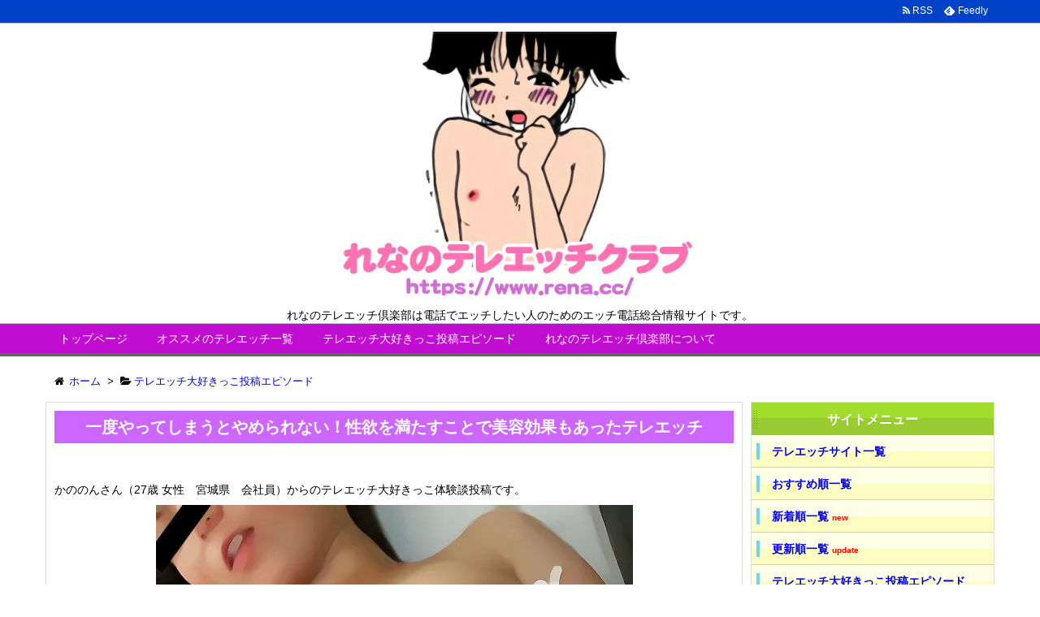

--- FILE ---
content_type: text/html; charset=UTF-8
request_url: https://www.rena.cc/210/
body_size: 52974
content:
<!DOCTYPE html>
<html lang="ja" itemscope itemtype="http://schema.org/WebPage">
<head>
<meta charset="UTF-8" />
<meta http-equiv="X-UA-Compatible" content="IE=edge" />
<meta name="viewport" content="width=device-width, initial-scale=1, user-scalable=yes" />
<meta name="robots" content="index, follow, max-image-preview:large, max-snippet:-1, max-video-preview:-1" />

	<!-- This site is optimized with the Yoast SEO plugin v26.8 - https://yoast.com/product/yoast-seo-wordpress/ -->
	<title>一度やってしまうとやめられない！性欲を満たすことで美容効果もあったテレエッチ - れなのテレエッチ倶楽部</title>
	<link rel="canonical" href="https://www.rena.cc/210/" />
	<meta property="og:locale" content="ja_JP" />
	<meta property="og:type" content="article" />
	<meta property="og:title" content="一度やってしまうとやめられない！性欲を満たすことで美容効果もあったテレエッチ - れなのテレエッチ倶楽部" />
	<meta property="og:description" content="かののんさん（27歳 女性　宮城県　会社員）からのテレエッチ大好きっこ体験談投稿です。 私が専門学生の時にウィルコムの通話用の携帯が流行っていました。 その携帯同士であれば無料という魅力に惹かれて友人とお揃いで買いました [&hellip;]" />
	<meta property="og:url" content="https://www.rena.cc/210/" />
	<meta property="og:site_name" content="れなのテレエッチ倶楽部" />
	<meta property="article:published_time" content="2017-04-05T07:52:42+00:00" />
	<meta property="article:modified_time" content="2017-09-21T08:55:24+00:00" />
	<meta property="og:image" content="https://www.rena.cc/wp/wp-content/uploads/210.jpg" />
	<meta property="og:image:width" content="992" />
	<meta property="og:image:height" content="1200" />
	<meta property="og:image:type" content="image/jpeg" />
	<meta name="author" content="rena" />
	<meta name="twitter:card" content="summary_large_image" />
	<meta name="twitter:label1" content="執筆者" />
	<meta name="twitter:data1" content="rena" />
	<script type="application/ld+json" class="yoast-schema-graph">{"@context":"https://schema.org","@graph":[{"@type":"Article","@id":"https://www.rena.cc/210/#article","isPartOf":{"@id":"https://www.rena.cc/210/"},"author":{"name":"rena","@id":"https://www.rena.cc/#/schema/person/8ff5da9058f32ccd6f4cb0684bfd0ab1"},"headline":"一度やってしまうとやめられない！性欲を満たすことで美容効果もあったテレエッチ","datePublished":"2017-04-05T07:52:42+00:00","dateModified":"2017-09-21T08:55:24+00:00","mainEntityOfPage":{"@id":"https://www.rena.cc/210/"},"wordCount":8,"commentCount":0,"image":{"@id":"https://www.rena.cc/210/#primaryimage"},"thumbnailUrl":"https://www.rena.cc/wp/wp-content/uploads/210.jpg","keywords":["オナニー","テレフォンセックス","テレホンエッチ","女性ホルモン","痴漢","美容効果","言葉責め","調教"],"articleSection":["テレエッチ大好きっこ投稿エピソード"],"inLanguage":"ja","potentialAction":[{"@type":"CommentAction","name":"Comment","target":["https://www.rena.cc/210/#respond"]}]},{"@type":"WebPage","@id":"https://www.rena.cc/210/","url":"https://www.rena.cc/210/","name":"一度やってしまうとやめられない！性欲を満たすことで美容効果もあったテレエッチ - れなのテレエッチ倶楽部","isPartOf":{"@id":"https://www.rena.cc/#website"},"primaryImageOfPage":{"@id":"https://www.rena.cc/210/#primaryimage"},"image":{"@id":"https://www.rena.cc/210/#primaryimage"},"thumbnailUrl":"https://www.rena.cc/wp/wp-content/uploads/210.jpg","datePublished":"2017-04-05T07:52:42+00:00","dateModified":"2017-09-21T08:55:24+00:00","author":{"@id":"https://www.rena.cc/#/schema/person/8ff5da9058f32ccd6f4cb0684bfd0ab1"},"breadcrumb":{"@id":"https://www.rena.cc/210/#breadcrumb"},"inLanguage":"ja","potentialAction":[{"@type":"ReadAction","target":["https://www.rena.cc/210/"]}]},{"@type":"ImageObject","inLanguage":"ja","@id":"https://www.rena.cc/210/#primaryimage","url":"https://www.rena.cc/wp/wp-content/uploads/210.jpg","contentUrl":"https://www.rena.cc/wp/wp-content/uploads/210.jpg","width":992,"height":1200,"caption":"不特定多数の男性と毎晩のようにテレエッチでオナニー"},{"@type":"BreadcrumbList","@id":"https://www.rena.cc/210/#breadcrumb","itemListElement":[{"@type":"ListItem","position":1,"name":"ホーム","item":"https://www.rena.cc/"},{"@type":"ListItem","position":2,"name":"一度やってしまうとやめられない！性欲を満たすことで美容効果もあったテレエッチ"}]},{"@type":"WebSite","@id":"https://www.rena.cc/#website","url":"https://www.rena.cc/","name":"れなのテレエッチ倶楽部","description":"れなのテレエッチ倶楽部は電話でエッチしたい人のためのエッチ電話総合情報サイトです。","potentialAction":[{"@type":"SearchAction","target":{"@type":"EntryPoint","urlTemplate":"https://www.rena.cc/?s={search_term_string}"},"query-input":{"@type":"PropertyValueSpecification","valueRequired":true,"valueName":"search_term_string"}}],"inLanguage":"ja"},{"@type":"Person","@id":"https://www.rena.cc/#/schema/person/8ff5da9058f32ccd6f4cb0684bfd0ab1","name":"rena","image":{"@type":"ImageObject","inLanguage":"ja","@id":"https://www.rena.cc/#/schema/person/image/","url":"https://secure.gravatar.com/avatar/49fcf8960b74599fd7388e77d169be442dc6105f33fe10591f3ce47836da54c7?s=96&d=mm&r=g","contentUrl":"https://secure.gravatar.com/avatar/49fcf8960b74599fd7388e77d169be442dc6105f33fe10591f3ce47836da54c7?s=96&d=mm&r=g","caption":"rena"},"url":"https://www.rena.cc/author/rena/"}]}</script>
	<!-- / Yoast SEO plugin. -->


<link rel="dns-prefetch" href="//stats.wp.com" />
<link rel="dns-prefetch" href="//v0.wordpress.com" />
<meta name="description" content="かののんさん（27歳 女性　宮城県　会社員）からのテレエッチ大好きっこ体験談投稿です。 私が専門学生の時にウィルコムの通話用の携帯が流行っていました。 その携帯同士であれば無料という魅力に惹かれて友..." />
<link rel="alternate" title="oEmbed (JSON)" type="application/json+oembed" href="https://www.rena.cc/wp-json/oembed/1.0/embed?url=https%3A%2F%2Fwww.rena.cc%2F210%2F" />
<link rel="alternate" title="oEmbed (XML)" type="text/xml+oembed" href="https://www.rena.cc/wp-json/oembed/1.0/embed?url=https%3A%2F%2Fwww.rena.cc%2F210%2F&#038;format=xml" />
<link rel="canonical" href="https://www.rena.cc/210/" />
<link rel="shortlink" href="https://wp.me/s85GKu-210" />
<link rel="pingback" href="https://www.rena.cc/wp/xmlrpc.php" />
<link rel="alternate" type="application/rss+xml" title="れなのテレエッチ倶楽部 RSS Feed" href="https://www.rena.cc/feed/" />
<link rel="alternate" type="application/atom+xml" title="れなのテレエッチ倶楽部 Atom Feed" href="https://www.rena.cc/feed/atom/" />
<style id="wp-img-auto-sizes-contain-inline-css">
img:is([sizes=auto i],[sizes^="auto," i]){contain-intrinsic-size:3000px 1500px}
/*# sourceURL=wp-img-auto-sizes-contain-inline-css */
</style>
<link rel="stylesheet" id="wpthk-css" href="//www.rena.cc/wp/wp-content/themes/wpthk/style.min.css?v=1769814596" media="all" />
<noscript><link rel="stylesheet" id="async-css" href="//www.rena.cc/wp/wp-content/themes/wpthk/style.async.min.css?v=1769814596" media="all" /></noscript>
<style id="wp-block-library-inline-css">
:root{--wp-block-synced-color:#7a00df;--wp-block-synced-color--rgb:122,0,223;--wp-bound-block-color:var(--wp-block-synced-color);--wp-editor-canvas-background:#ddd;--wp-admin-theme-color:#007cba;--wp-admin-theme-color--rgb:0,124,186;--wp-admin-theme-color-darker-10:#006ba1;--wp-admin-theme-color-darker-10--rgb:0,107,160.5;--wp-admin-theme-color-darker-20:#005a87;--wp-admin-theme-color-darker-20--rgb:0,90,135;--wp-admin-border-width-focus:2px}@media (min-resolution:192dpi){:root{--wp-admin-border-width-focus:1.5px}}.wp-element-button{cursor:pointer}:root .has-very-light-gray-background-color{background-color:#eee}:root .has-very-dark-gray-background-color{background-color:#313131}:root .has-very-light-gray-color{color:#eee}:root .has-very-dark-gray-color{color:#313131}:root .has-vivid-green-cyan-to-vivid-cyan-blue-gradient-background{background:linear-gradient(135deg,#00d084,#0693e3)}:root .has-purple-crush-gradient-background{background:linear-gradient(135deg,#34e2e4,#4721fb 50%,#ab1dfe)}:root .has-hazy-dawn-gradient-background{background:linear-gradient(135deg,#faaca8,#dad0ec)}:root .has-subdued-olive-gradient-background{background:linear-gradient(135deg,#fafae1,#67a671)}:root .has-atomic-cream-gradient-background{background:linear-gradient(135deg,#fdd79a,#004a59)}:root .has-nightshade-gradient-background{background:linear-gradient(135deg,#330968,#31cdcf)}:root .has-midnight-gradient-background{background:linear-gradient(135deg,#020381,#2874fc)}:root{--wp--preset--font-size--normal:16px;--wp--preset--font-size--huge:42px}.has-regular-font-size{font-size:1em}.has-larger-font-size{font-size:2.625em}.has-normal-font-size{font-size:var(--wp--preset--font-size--normal)}.has-huge-font-size{font-size:var(--wp--preset--font-size--huge)}.has-text-align-center{text-align:center}.has-text-align-left{text-align:left}.has-text-align-right{text-align:right}.has-fit-text{white-space:nowrap!important}#end-resizable-editor-section{display:none}.aligncenter{clear:both}.items-justified-left{justify-content:flex-start}.items-justified-center{justify-content:center}.items-justified-right{justify-content:flex-end}.items-justified-space-between{justify-content:space-between}.screen-reader-text{border:0;clip-path:inset(50%);height:1px;margin:-1px;overflow:hidden;padding:0;position:absolute;width:1px;word-wrap:normal!important}.screen-reader-text:focus{background-color:#ddd;clip-path:none;color:#444;display:block;font-size:1em;height:auto;left:5px;line-height:normal;padding:15px 23px 14px;text-decoration:none;top:5px;width:auto;z-index:100000}html :where(.has-border-color){border-style:solid}html :where([style*=border-top-color]){border-top-style:solid}html :where([style*=border-right-color]){border-right-style:solid}html :where([style*=border-bottom-color]){border-bottom-style:solid}html :where([style*=border-left-color]){border-left-style:solid}html :where([style*=border-width]){border-style:solid}html :where([style*=border-top-width]){border-top-style:solid}html :where([style*=border-right-width]){border-right-style:solid}html :where([style*=border-bottom-width]){border-bottom-style:solid}html :where([style*=border-left-width]){border-left-style:solid}html :where(img[class*=wp-image-]){height:auto;max-width:100%}:where(figure){margin:0 0 1em}html :where(.is-position-sticky){--wp-admin--admin-bar--position-offset:var(--wp-admin--admin-bar--height,0px)}@media screen and (max-width:600px){html :where(.is-position-sticky){--wp-admin--admin-bar--position-offset:0px}}

/*# sourceURL=wp-block-library-inline-css */
</style>
<style id="classic-theme-styles-inline-css">
/*! This file is auto-generated */
.wp-block-button__link{color:#fff;background-color:#32373c;border-radius:9999px;box-shadow:none;text-decoration:none;padding:calc(.667em + 2px) calc(1.333em + 2px);font-size:1.125em}.wp-block-file__button{background:#32373c;color:#fff;text-decoration:none}
/*# sourceURL=/wp-includes/css/classic-themes.min.css */
</style>
<link rel="stylesheet" id="contact-form-7-css" href="//www.rena.cc/wp/wp-content/plugins/contact-form-7/includes/css/styles.css" media="all" />
<link rel="stylesheet" id="wpthkch-css" href="//www.rena.cc/wp/wp-content/themes/wpthkch/style.css?v=1769814596" media="all" />
<script src="//www.rena.cc/wp/wp-content/themes/wpthk/js/wpthk.async.min.js?v=1769814596" id="async-js" async defer></script>
<script src="//www.rena.cc/wp/wp-includes/js/jquery/jquery.min.js" id="jquery-core-js"></script>
<script src="//www.rena.cc/wp/wp-includes/js/jquery/jquery-migrate.min.js" id="jquery-migrate-js"></script>
<script src="//www.rena.cc/wp/wp-content/themes/wpthk/js/wpthk.min.js?v=1769814596" id="wpthk-js" async defer></script>
<link rel="https://api.w.org/" href="https://www.rena.cc/wp-json/" /><link rel="alternate" title="JSON" type="application/json" href="https://www.rena.cc/wp-json/wp/v2/posts/210" />	<style>img#wpstats{display:none}</style>
		
<meta name="referrer" content="origin" />
<link rel="icon" href="https://www.rena.cc/wp/wp-content/uploads/cropped-icon-32x32.png" sizes="32x32" />
<link rel="icon" href="https://www.rena.cc/wp/wp-content/uploads/cropped-icon-192x192.png" sizes="192x192" />
<link rel="apple-touch-icon" href="https://www.rena.cc/wp/wp-content/uploads/cropped-icon-180x180.png" />
<meta name="msapplication-TileImage" content="https://www.rena.cc/wp/wp-content/uploads/cropped-icon-270x270.png" />
	<style>
	img.wp-smiley,
	img.emoji {
		display: inline !important;
		border: none !important;
		box-shadow: none !important;
		height: 1em !important;
		width: 1em !important;
		margin: 0 0.07em !important;
		vertical-align: -0.1em !important;
		background: none !important;
		padding: 0 !important;
	}
	</style>
	</head>
<body class="wp-singular post-template-default single single-post postid-210 single-format-standard wp-theme-wpthk wp-child-theme-wpthkch">
<div id="header" itemscope itemtype="https://schema.org/WPHeader">
<header role="banner">
<div id="head-in">
<div class="head-cover">
<div class="info">
<p class="sitename" itemprop="name"><a href="https://www.rena.cc/"><img src="https://www.rena.cc/wp/wp-content/uploads/title_20230331.jpg" alt="れなのテレエッチ倶楽部" width="576" height="426" srcset="https://www.rena.cc/wp/wp-content/uploads/title_20230331.jpg 576w, https://www.rena.cc/wp/wp-content/uploads/title_20230331-530x392.jpg 530w, https://www.rena.cc/wp/wp-content/uploads/title_20230331-565x418.jpg 565w" sizes="(max-width: 576px) 100vw, 576px" /></a></p>
<p class="desc">れなのテレエッチ倶楽部は電話でエッチしたい人のためのエッチ電話総合情報サイトです。</p>
</div><!--/.info-->
</div><!--/.head-cover-->
<nav itemscope itemtype="http://schema.org/SiteNavigationElement" role="navigation">
<div id="nav">
<div id="gnavi">
<div class="menu-%e3%83%88%e3%83%83%e3%83%97%e3%83%a1%e3%83%8b%e3%83%a5%e3%83%bc01-container"><ul id="menu-%e3%83%88%e3%83%83%e3%83%97%e3%83%a1%e3%83%8b%e3%83%a5%e3%83%bc01" class="menu clearfix"><li itemprop="name" id="menu-item-220" class="menu-item menu-item-type-custom menu-item-object-custom menu-item-220"><a itemprop="url" href="/">トップページ</a></li>
<li itemprop="name" id="menu-item-227" class="menu-item menu-item-type-custom menu-item-object-custom menu-item-has-children menu-item-227"><a itemprop="url" href="/telehlist/">オススメのテレエッチ一覧</a>
<ul class="sub-menu">
<li itemprop="name" id="menu-item-229" class="menu-item menu-item-type-custom menu-item-object-custom menu-item-229"><a itemprop="url" href="/telehlist/">人気順</a></li>
<li itemprop="name" id="menu-item-228" class="menu-item menu-item-type-custom menu-item-object-custom menu-item-228"><a itemprop="url" href="/telehlist/newsite/">新着順</a></li>
<li itemprop="name" id="menu-item-788" class="menu-item menu-item-type-post_type menu-item-object-page menu-item-788"><a itemprop="url" href="https://www.rena.cc/telehlist/updatesite/">更新順</a></li>
<li itemprop="name" id="menu-item-230" class="menu-item menu-item-type-custom menu-item-object-custom menu-item-230"><a itemprop="url" href="/telehlist/2shot/">ツーショットダイヤル</a></li>
<li itemprop="name" id="menu-item-231" class="menu-item menu-item-type-custom menu-item-object-custom menu-item-231"><a itemprop="url" href="/telehlist/livechat/">ビデオチャット</a></li>
<li itemprop="name" id="menu-item-232" class="menu-item menu-item-type-custom menu-item-object-custom menu-item-232"><a itemprop="url" href="/telehlist/community/">マッチングサイト</a></li>
<li itemprop="name" id="menu-item-233" class="menu-item menu-item-type-custom menu-item-object-custom menu-item-233"><a itemprop="url" href="/telehlist/hitoduma/">人妻さん</a></li>
<li itemprop="name" id="menu-item-234" class="menu-item menu-item-type-custom menu-item-object-custom menu-item-234"><a itemprop="url" href="/telehlist/appli/">テレエッチアプリ</a></li>
<li itemprop="name" id="menu-item-1931" class="menu-item menu-item-type-post_type menu-item-object-page menu-item-1931"><a itemprop="url" href="https://www.rena.cc/telehlist/rating/">管理人評価ランキング</a></li>
</ul>
</li>
<li itemprop="name" id="menu-item-235" class="menu-item menu-item-type-taxonomy menu-item-object-category current-post-ancestor current-menu-parent current-post-parent menu-item-has-children menu-item-235"><a itemprop="url" href="https://www.rena.cc/category/toukouepisode/">テレエッチ大好きっこ投稿エピソード</a>
<ul class="sub-menu">
<li itemprop="name" id="menu-item-804" class="menu-item menu-item-type-custom menu-item-object-custom menu-item-804"><a itemprop="url" href="/category/toukouepisode/">テレエッチ新着エピソード一覧</a></li>
<li itemprop="name" id="menu-item-803" class="menu-item menu-item-type-post_type menu-item-object-page menu-item-803"><a itemprop="url" href="https://www.rena.cc/mail-toukou/">テレエッチエピソード投稿フォーム</a></li>
</ul>
</li>
<li itemprop="name" id="menu-item-221" class="menu-item menu-item-type-post_type menu-item-object-page menu-item-has-children menu-item-221"><a itemprop="url" href="https://www.rena.cc/siteinfo/">れなのテレエッチ倶楽部について</a>
<ul class="sub-menu">
<li itemprop="name" id="menu-item-226" class="menu-item menu-item-type-post_type menu-item-object-page menu-item-226"><a itemprop="url" href="https://www.rena.cc/siteinfo/">れなのテレエッチ倶楽部について</a></li>
<li itemprop="name" id="menu-item-222" class="menu-item menu-item-type-post_type menu-item-object-page menu-item-222"><a itemprop="url" href="https://www.rena.cc/links/">テレエッチリンク・参加ランキング一覧</a></li>
<li itemprop="name" id="menu-item-1553" class="menu-item menu-item-type-post_type menu-item-object-page menu-item-1553"><a itemprop="url" href="https://www.rena.cc/comment/">みんなのオススメコメント</a></li>
<li itemprop="name" id="menu-item-825" class="menu-item menu-item-type-post_type menu-item-object-page menu-item-825"><a itemprop="url" href="https://www.rena.cc/updateinfo/">サイト更新情報</a></li>
<li itemprop="name" id="menu-item-225" class="menu-item menu-item-type-post_type menu-item-object-page menu-item-225"><a itemprop="url" href="https://www.rena.cc/termofuse/">利用規約</a></li>
<li itemprop="name" id="menu-item-224" class="menu-item menu-item-type-post_type menu-item-object-page menu-item-224"><a itemprop="url" href="https://www.rena.cc/privacy/">プライバシーポリシー</a></li>
<li itemprop="name" id="menu-item-223" class="menu-item menu-item-type-post_type menu-item-object-page menu-item-223"><a itemprop="url" href="https://www.rena.cc/mail/">メールフォーム</a></li>
</ul>
</li>
</ul></div><div id="data-prev" data-prev="https://www.rena.cc/140/"></div>
<div id="data-next" data-next="https://www.rena.cc/238/"></div>
<ul class="mobile-nav">
<li class="mob-menu"><i class="fa fa-list fa-fw"></i><p>メニュー</p></li>
<li class="mob-side"><i class="fa fa-exchange"></i><p>総合</p></li>
<li class="mob-dendou"><a href="/telehlist/" style="padding: 0;"><i class="fa fa-trophy"></i><p>殿堂</p></a></li>
<li class="mob-shinchaku"><a href="/telehlist/newsite/" style="padding: 0;"><i class="fa fa-hand-paper-o"></i><p>新着</p></a></li>
<li class="mob-search"><i class="fa fa-search"></i><p>検索</p></li>
</ul>
</div><!--/#gnavi-->
<div style="clear:both"></div>
</div><!--/#nav-->
<div class="band">
<div id="head-band">
<div class="band-menu">
<ul><li><span class="snsf rss"><a href="https://www.rena.cc/feed/" target="_blank" title="RSS" rel="nofollow" itemprop="sameAs url">&nbsp;<i class="fa fa-rss"></i>&nbsp;<span class="fname">RSS</span>&nbsp;</a></span></li>
<li><span class="snsf feedly"><a href="//feedly.com/index.html#subscription/feed/https%3A%2F%2Fwww.rena.cc%2Ffeed%2F" target="blank" title="Feedly" rel="nofollow" itemprop="sameAs url">&nbsp;<i class="ico-feedly"></i>&nbsp;<span class="fname">Feedly</span>&nbsp;</a></span></li>
</ul>
</div>
</div><!--/#head-band-->
</div><!--/.band-->
</nav>
</div><!--/#head-in-->
</header>
</div><!--/#header-->
<div class="container">
<div itemprop="breadcrumb">
<ol id="breadcrumb" itemscope itemtype="http://schema.org/BreadcrumbList">
<li itemscope itemtype="http://schema.org/ListItem" itemprop="itemListElement"><i class="fa fa-home fa-fw"></i><a itemprop="item" href="https://www.rena.cc/"><span itemprop="name">ホーム</span></a><meta itemprop="position" content="1" /><i class="arrow">&gt;</i></li><li itemscope itemtype="http://schema.org/ListItem" itemprop="itemListElement"><i class="fa fa-folder-open"></i><a itemprop="item" href="https://www.rena.cc/category/toukouepisode/"><span itemprop="name">テレエッチ大好きっこ投稿エピソード</span></a><meta itemprop="position" content="2" /></li></ol><!--/breadcrumb-->
</div>
<div id="primary" class="clearfix">
<div id="main">
<main role="main">
<div id="core" class="pcore">
<article>
<div itemprop="mainEntityOfPage" id="post-210" class="post post-210 type-post status-publish format-standard has-post-thumbnail hentry category-toukouepisode tag-29 tag-46 tag-30 tag-54 tag-53 tag-55 tag-26 tag-52">
<h1 class="entry-title" itemprop="headline name">一度やってしまうとやめられない！性欲を満たすことで美容効果もあったテレエッチ</h1>
<div class="clearfix">
<div class="box-taiken-prof">
かののんさん（27歳 女性　宮城県　会社員）からのテレエッチ大好きっこ体験談投稿です。</div>
<figure id="attachment_390" aria-describedby="caption-attachment-390" style="width: 587px" class="wp-caption aligncenter"><img fetchpriority="high" decoding="async" src="https://www.rena.cc/wp/wp-content/uploads/210-587x710.jpg" alt="" width="587" height="710" class="size-thumb710 wp-image-390" srcset="https://www.rena.cc/wp/wp-content/uploads/210-587x710.jpg 587w, https://www.rena.cc/wp/wp-content/uploads/210-496x600.jpg 496w, https://www.rena.cc/wp/wp-content/uploads/210-847x1024.jpg 847w, https://www.rena.cc/wp/wp-content/uploads/210-768x929.jpg 768w, https://www.rena.cc/wp/wp-content/uploads/210-438x530.jpg 438w, https://www.rena.cc/wp/wp-content/uploads/210-467x565.jpg 467w, https://www.rena.cc/wp/wp-content/uploads/210-599x725.jpg 599w, https://www.rena.cc/wp/wp-content/uploads/210.jpg 992w" sizes="(max-width: 587px) 100vw, 587px" /><figcaption id="caption-attachment-390" class="wp-caption-text">不特定多数の男性と毎晩のようにテレエッチでオナニー</figcaption></figure>
<hr />
<p>私が専門学生の時にウィルコムの通話用の携帯が流行っていました。</p>
<p>その携帯同士であれば無料という魅力に惹かれて友人とお揃いで買いました。</p>
<p><span class="emph1">それがいつからかテレエッチの道具になっていました･･･。</span></p>
<h3>つまらない毎日に刺激をくれたテレエッチ</h3>
<p>その頃の私は現実では家と学校の往復だけをするつまらない生活を送っていました。</p>
<p>しかし夜はSNSサイトに入りびたり、チャットをしたり集ってゲームをしたりと、仮想空間ではリア充でした。</p>
<p><span class="emph3">女の子というだけでチヤホヤされたりちょっと際どい写メを載せるだけで人が群がってきてとても気分がよかったです。</span></p>
<p>固定で仲のいい仲間とは別にテレエッチをする用に画像を用意して自分がしたい時に相手をひっかけていました。</p>
<h3>男性のエッチな声で私もどんどんエッチな気分に…</h3>
<p>最初は自己紹介から始めて当たり障りのない事を話していると、たいがいは<span class="kaiwa-otoko">「声が可愛いね」</span>と言ってくれて<span class="kaiwa-otoko">「もっといろんな声が聴きたい」</span>といい声で言ってくるのです。</p>
<p><span class="emph1">私は耳が弱いので電話をしているだけでゾクゾクしてきます。</span></p>
<p>相手も私をその気にさせようといい声で話してくるので余計にたまらなくなるのです。</p>
<p><span class="emph3">既に下部を濡らして期待をしている自分が恥ずかしくて更に濡れて、それの繰り返し･･･。</span></p>
<p>自分ではわからなかったのですが、相手の方はみなさん声でやらしくなってきているのがわかったと言っていました。</p>
<h3>一番印象に残っているテレエッチの相手</h3>
<p>いろんな方とお話をしてテレエッチをして印象に残った方がいます。</p>
<p>いつもであると最後までイケず、演技でイッたフリをしていたのですが、<span class="emph2">その人だけは声がタイプだったのか何度かイッてしまい、終わるころにはびしょびしょでクタクタになっていました。</span></p>
<p>言葉責めというほどもないのですが、<span class="kaiwa-otoko">「ん？」</span>や<span class="kaiwa-otoko">「どうしたの？」</span>と含み笑いで話されてそれだけで濡れてしまったので、タイプの声だったのかもしれません。</p>
<p>テレエッチ最中も細かく聞いてこず、たまにしてほしい事や言ってほしいことを言ってくるタイプだったので自由さと少しの縛りが絶妙でした。</p>
<p>なおかつ自分でも声を出して気持ちいい事を伝えてきてくれるので、一緒にしている感じがよく伝わってきて更に濡れて気持ちを加速させていくような方でした。</p>
<h3>テレエッチのいいところ</h3>
<p><span class="emph1">テレエッチのいい所は顔や身体が見えない事だと思います。</span></p>
<p>聴覚でも人は興奮するので、自分でいじって<span class="kaiwa-onna">「くちゅくちゅ音がしてるの聞こえる？」</span>といった事をすれば、聞かれていることによっての自身の興奮、そして相手も興奮してくれます。</p>
<p>オナニーをするのと違い、相手から指示をされて触ったり、今まで自分ではしてこなかったことを相手が指示してきたりと興奮が止まりません。</p>
<h3>毎日のように違う人とテレエッチしていた専門学校時代</h3>
<p><span class="emph2">私はイケなくてもその興奮と雰囲気が好きで専門学生だった２年間は毎日のようにいろんな人としてきました。</span></p>
<p>その間に彼氏もできましたが遠距離でバレずに過ごしました。</p>
<p>その彼氏とは顔も身体も知っているため、気恥ずかしく出来なかったのと、遠距離で会ってしたくなるためにテレエッチはしませんでした。</p>
<p><span class="emph0">やはり顔を知らない人とするのが一番良いのではないかと思います。</span></p>
<p>毎日違う相手であれば<span class="kaiwa-otoko">「可愛いよ」</span>などと褒めてくれるのでいろんな人から愛されている気がして女性ホルモンがバンバン出てました。</p>
<p>お肌もツルツル、髪もツヤツヤ、化粧乗りもバッチリとうれしいことばかり！</p>
<p>そのせいかはわかりませんが、<span class="emph3">電車で痴漢をされることがテレエッチをしてから増えました。</span></p>
<h3>まずは一度テレエッチを体験してみて</h3>
<p>テレエッチをした事がない人はオナニーと違って、相手に声を聴かせないといけないのが嫌かと思います。</p>
<p><span class="emph2">嫌であれば聞かせなくてもいいんです。</span></p>
<p>息遣いだけでも興奮する方はいます。</p>
<p><span class="emph1">私は一度やってそれからハマって抜け出せなくなりました。</span></p>
<p>彼氏彼女とたまには趣向をこらして試してみるのもありだと思います。</p>
<p>ぜひものは試しで一度やってみてください。</p>
<hr />
<div class="box-taiken-comment">
<p>かののんさん投稿ありがとうございます。<br />
れなです。<br />
かののんさんの気持ち凄くよくわかるよぉ☆<br />
色んな人と気軽にエッチが出来るのが楽しいよね♪<br />
私も普段は言えないエッチな言葉がテレホンエッチだと言えるからすっごく楽しいの。<br />
でも美容にもいいって考えたことなかったなぁ。<br />
テレホンエッチはお互い辞められないね☆
</p></div>
</div>
<div class="meta-box">
<p class="meta meta-u"><i class="fa fa-folder"></i><span class="category" itemprop="keywords"><a href="https://www.rena.cc/category/toukouepisode/">テレエッチ大好きっこ投稿エピソード</a></span></p></div><!--/.meta-box-->
<hr /></div><!--/.post-->
<aside>
<div class="sns-msg" ><h2>よろしければシェアお願いします</h2></div>
<aside>
<div id="sns-bottoms">
<div class="sns-c">
<ul class="snsb clearfix">
<!--twitter-->
<li class="twitter"><a href="//twitter.com/share?text=&amp;url=https://www.rena.cc/210/" title="Tweet" target="blank" rel="nofollow"><i class="fa fa-twitter">&nbsp;</i><span class="snsname">Twitter</span></a></li>
<!--facebook-->
<li class="facebook"><a href="//www.facebook.com/sharer/sharer.php?u=https://www.rena.cc/210/&amp;t=" title="Share on Facebook" target="blank" rel="nofollow"><i class="fa fa-facebook">&nbsp;</i><span class="snsname">Facebook</span></a></li>
<!--google+1-->
<li class="google"><a href="//plus.google.com/share?url=https://www.rena.cc/210/" onclick="javascript:window.open(this.href, '', 'menubar=no,toolbar=no,resizable=yes,scrollbars=yes,height=600,width=600');return false;" title="Google+" target="blank" rel="nofollow"><i class="fa fa-google-plus">&nbsp;</i><span class="snsname">Google+</span></a></li>
<!--linkedin-->
<li class="linkedin"><a href="//www.linkedin.com/shareArticle?mini=true&amp;url=https://www.rena.cc/210/&amp;title=&amp;summary=" title="Share on LinkedIn" target="blank" rel="nofollow"><i class="fa fa-linkedin">&nbsp;</i><span class="snsname">LinkedIn</span></a></li>
<!--hatena-->
<li class="hatena"><a href="//b.hatena.ne.jp/add?mode=confirm&amp;url=https://www.rena.cc/210/&amp;title=" title="Bookmark at Hatena" target="blank" rel="nofollow"><i class="fa fa-hatena">B!</i>&nbsp;<span class="snsname">Hatena</span></a></li>
<!--pocket-->
<li class="pocket"><a href="//getpocket.com/edit?url=https://www.rena.cc/210/" title="Pocket: Read it Later" target="blank" rel="nofollow"><i class="fa fa-get-pocket">&nbsp;</i><span class="snsname">Pocket</span></a></li>
</ul>
<div class="sns-cache-true clearfix"></div>
</div>
</div>
</aside>
<!--nav-->
<div class="pnavi">
<div class="next"><a href="https://www.rena.cc/238/" rel="next"><img width="100" height="100" src="https://www.rena.cc/wp/wp-content/uploads/238-100x100.jpg" class="attachment-thumb100 size-thumb100 wp-post-image" alt="" decoding="async" loading="lazy" srcset="https://www.rena.cc/wp/wp-content/uploads/238-100x100.jpg 100w, https://www.rena.cc/wp/wp-content/uploads/238-400x400.jpg 400w, https://www.rena.cc/wp/wp-content/uploads/238-150x150.jpg 150w, https://www.rena.cc/wp/wp-content/uploads/238-75x75.jpg 75w" sizes="auto, (max-width: 100px) 100vw, 100px" /><div class="ntitle">27歳童貞くんが初めてのテレホンセックスでアイドル声の女の子と激しいメイドプレイ</div><div class="next-arrow"><i class="fa fa-arrow-right pull-right"></i>Next</div></a></div>
<div class="prev"><a href="https://www.rena.cc/140/" rel="prev"><img width="100" height="100" src="https://www.rena.cc/wp/wp-content/uploads/140-100x100.jpg" class="attachment-thumb100 size-thumb100 wp-post-image" alt="" decoding="async" loading="lazy" srcset="https://www.rena.cc/wp/wp-content/uploads/140-100x100.jpg 100w, https://www.rena.cc/wp/wp-content/uploads/140-600x600.jpg 600w, https://www.rena.cc/wp/wp-content/uploads/140-400x400.jpg 400w, https://www.rena.cc/wp/wp-content/uploads/140-768x768.jpg 768w, https://www.rena.cc/wp/wp-content/uploads/140-150x150.jpg 150w, https://www.rena.cc/wp/wp-content/uploads/140-75x75.jpg 75w, https://www.rena.cc/wp/wp-content/uploads/140-530x530.jpg 530w, https://www.rena.cc/wp/wp-content/uploads/140-565x565.jpg 565w, https://www.rena.cc/wp/wp-content/uploads/140-710x710.jpg 710w, https://www.rena.cc/wp/wp-content/uploads/140-725x725.jpg 725w, https://www.rena.cc/wp/wp-content/uploads/140.jpg 1000w" sizes="auto, (max-width: 100px) 100vw, 100px" /><div class="ptitle">何度かテレエッチをした紳士的な彼と実際に出会って不倫関係に…</div><div class="prev-arrow"><i class="fa fa-arrow-left pull-left"></i>Prev</div></a></div>
</div><!--/pnavi-->
<!--/nav-->
<h2 class="related"><i class="fa fa-th-list"></i>関連記事</h2>
<div id="related">
<div class="toc clearfix">
<div class="term"><a href="https://www.rena.cc/1825/"><img width="1000" height="750" src="https://www.rena.cc/wp/wp-content/uploads/6d79bb351130c35cb2bc47a0b2489223.jpg" class="attachment-thumb100 size-thumb100 wp-post-image" alt="" decoding="async" loading="lazy" srcset="https://www.rena.cc/wp/wp-content/uploads/6d79bb351130c35cb2bc47a0b2489223.jpg 1000w, https://www.rena.cc/wp/wp-content/uploads/6d79bb351130c35cb2bc47a0b2489223-600x450.jpg 600w, https://www.rena.cc/wp/wp-content/uploads/6d79bb351130c35cb2bc47a0b2489223-768x576.jpg 768w" sizes="auto, (max-width: 1000px) 100vw, 1000px" /></a>
</div>
<div class="excerpt">
<h3><a href="https://www.rena.cc/1825/">現役JDと通話アプリでテレフォンセックス</a></h3>
<p>タマさん（42歳　男性　宮城県　自由業）からのテレエッチ大好きっこ体験談投稿です ...</p>
<p class="read-more"><a href="https://www.rena.cc/1825/" class="read-more-link">記事を読む <i class="fa fa-angle-double-right"></i>&nbsp; 現役JDと通話アプ ...</a></p>
</div>
</div>
<div class="toc clearfix">
<div class="term"><a href="https://www.rena.cc/1571/"><img width="100" height="100" src="https://www.rena.cc/wp/wp-content/uploads/742460621de4ab31e38fbee4d56eae1a-100x100.jpg" class="attachment-thumb100 size-thumb100 wp-post-image" alt="" decoding="async" loading="lazy" srcset="https://www.rena.cc/wp/wp-content/uploads/742460621de4ab31e38fbee4d56eae1a-100x100.jpg 100w, https://www.rena.cc/wp/wp-content/uploads/742460621de4ab31e38fbee4d56eae1a-400x400.jpg 400w, https://www.rena.cc/wp/wp-content/uploads/742460621de4ab31e38fbee4d56eae1a-150x150.jpg 150w, https://www.rena.cc/wp/wp-content/uploads/742460621de4ab31e38fbee4d56eae1a-75x75.jpg 75w, https://www.rena.cc/wp/wp-content/uploads/742460621de4ab31e38fbee4d56eae1a-200x200.jpg 200w, https://www.rena.cc/wp/wp-content/uploads/742460621de4ab31e38fbee4d56eae1a-134x134.jpg 134w" sizes="auto, (max-width: 100px) 100vw, 100px" /></a>
</div>
<div class="excerpt">
<h3><a href="https://www.rena.cc/1571/">学生の時、公衆電話からテレクラに電話してました</a></h3>
<p>ななさん（42歳・女性・長崎県・主婦）からのテレエッチ大好きっこ体験談投稿です。 ...</p>
<p class="read-more"><a href="https://www.rena.cc/1571/" class="read-more-link">記事を読む <i class="fa fa-angle-double-right"></i>&nbsp; 学生の時、公衆電 ...</a></p>
</div>
</div>
<div class="toc clearfix">
<div class="term"><a href="https://www.rena.cc/140/"><img width="100" height="100" src="https://www.rena.cc/wp/wp-content/uploads/140-100x100.jpg" class="attachment-thumb100 size-thumb100 wp-post-image" alt="" decoding="async" loading="lazy" srcset="https://www.rena.cc/wp/wp-content/uploads/140-100x100.jpg 100w, https://www.rena.cc/wp/wp-content/uploads/140-600x600.jpg 600w, https://www.rena.cc/wp/wp-content/uploads/140-400x400.jpg 400w, https://www.rena.cc/wp/wp-content/uploads/140-768x768.jpg 768w, https://www.rena.cc/wp/wp-content/uploads/140-150x150.jpg 150w, https://www.rena.cc/wp/wp-content/uploads/140-75x75.jpg 75w, https://www.rena.cc/wp/wp-content/uploads/140-530x530.jpg 530w, https://www.rena.cc/wp/wp-content/uploads/140-565x565.jpg 565w, https://www.rena.cc/wp/wp-content/uploads/140-710x710.jpg 710w, https://www.rena.cc/wp/wp-content/uploads/140-725x725.jpg 725w, https://www.rena.cc/wp/wp-content/uploads/140.jpg 1000w" sizes="auto, (max-width: 100px) 100vw, 100px" /></a>
</div>
<div class="excerpt">
<h3><a href="https://www.rena.cc/140/">何度かテレエッチをした紳士的な彼と実際に出会って不倫関係に…</a></h3>
<p>慶子さん（38　女性　東京　主婦）からのテレエッチ大好きっこ体験談投稿です。 出 ...</p>
<p class="read-more"><a href="https://www.rena.cc/140/" class="read-more-link">記事を読む <i class="fa fa-angle-double-right"></i>&nbsp; 何度かテレエッチ ...</a></p>
</div>
</div>
<div class="toc clearfix">
<div class="term"><a href="https://www.rena.cc/1445/"><img width="100" height="100" src="https://www.rena.cc/wp/wp-content/uploads/1445-100x100.jpg" class="attachment-thumb100 size-thumb100 wp-post-image" alt="" decoding="async" loading="lazy" srcset="https://www.rena.cc/wp/wp-content/uploads/1445-100x100.jpg 100w, https://www.rena.cc/wp/wp-content/uploads/1445-400x400.jpg 400w, https://www.rena.cc/wp/wp-content/uploads/1445-150x150.jpg 150w, https://www.rena.cc/wp/wp-content/uploads/1445-75x75.jpg 75w, https://www.rena.cc/wp/wp-content/uploads/1445-200x200.jpg 200w, https://www.rena.cc/wp/wp-content/uploads/1445-134x134.jpg 134w" sizes="auto, (max-width: 100px) 100vw, 100px" /></a>
</div>
<div class="excerpt">
<h3><a href="https://www.rena.cc/1445/">ツーショットダイヤルで萌えたテレホンセックス</a></h3>
<p>ゆきさん（40歳　女性　北海道　看護師）からのテレエッチ大好きっこ体験談投稿です ...</p>
<p class="read-more"><a href="https://www.rena.cc/1445/" class="read-more-link">記事を読む <i class="fa fa-angle-double-right"></i>&nbsp; ツーショットダイ ...</a></p>
</div>
</div>
<div class="toc clearfix">
<div class="term"><a href="https://www.rena.cc/904/"><img width="100" height="100" src="https://www.rena.cc/wp/wp-content/uploads/904-100x100.jpg" class="attachment-thumb100 size-thumb100 wp-post-image" alt="スカイプでオナニーを見せあい…" decoding="async" loading="lazy" srcset="https://www.rena.cc/wp/wp-content/uploads/904-100x100.jpg 100w, https://www.rena.cc/wp/wp-content/uploads/904-400x400.jpg 400w, https://www.rena.cc/wp/wp-content/uploads/904-150x150.jpg 150w, https://www.rena.cc/wp/wp-content/uploads/904-75x75.jpg 75w" sizes="auto, (max-width: 100px) 100vw, 100px" /></a>
</div>
<div class="excerpt">
<h3><a href="https://www.rena.cc/904/">話し相手募集の掲示板で知り合った男性とスカイプエッチ</a></h3>
<p>りんこさん（34歳　女性　愛知県　事務職）からのテレエッチ大好きっこ体験談投稿で ...</p>
<p class="read-more"><a href="https://www.rena.cc/904/" class="read-more-link">記事を読む <i class="fa fa-angle-double-right"></i>&nbsp; 話し相手募集の掲 ...</a></p>
</div>
</div>
</div>
</aside>
</article>
</div><!--/#core-->
</main>
</div><!--/#main-->
<div class="sidebar">
<div id="side">
<aside role="complementary">
<div id="side-fixed">

<div id="" class="sidebar-menu-main">
<h3 class="side-title">サイトメニュー</h3>
<div>
<ul>
<li><a href="/telehlist/">テレエッチサイト一覧</a></li>
<li><a href="/telehlist/">おすすめ順一覧</a></li>
<li><a href="/telehlist/newsite/">新着順一覧 <span style="color:#ff0000;font-size:10px;font-weight:bold;">new</span></a></li>
<li><a href="/telehlist/updatesite/">更新順一覧 <span style="color:#ff0000;font-size:10px;font-weight:bold;">update</span></a></li>
<li><a href="/category/toukouepisode/">テレエッチ大好きっこ投稿エピソード</a></li>
<li><a href="/comment/">みんなのオススメコメント一覧</a></li>
</ul>
</div>
</div>

<div id="" class="sidebar-menu-main">
<h3 class="side-title">カテゴリー別テレHサイト</h3>
<div>
<ul>
<li><a href="/telehlist/livechat/">TV電話ビデオチャット</a></li>
<li><a href="/telehlist/2shot/">ツーショットダイヤル</a></li>
<li><a href="/telehlist/community/">コミュニティーSNS</a></li>
<li><a href="/telehlist/appli/">エロ通話アプリ</a></li>
<li><a href="/telehlist/hitoduma/">人妻さん</a></li>
</ul>
</div>
</div>



<div id="search-2" class="widget widget_search"><div id="search">
<form method="get" class="search-form" action="https://www.rena.cc/" role="search">
<label>
<input type="search" class="search-field" placeholder="サイト内検索" value="" name="s" title="サイト内検索" />
</label>
<input type="submit" class="search-submit" value="検索" />
</form>
</div>
</div><div id="nav_menu-3" class="widget widget_nav_menu"><h3 class="side-title">サイト情報</h3><div class="menu-%e3%83%95%e3%83%83%e3%82%bf%e3%83%bc%e3%83%a1%e3%83%8b%e3%83%a5%e3%83%bc01-container"><ul id="menu-%e3%83%95%e3%83%83%e3%82%bf%e3%83%bc%e3%83%a1%e3%83%8b%e3%83%a5%e3%83%bc01" class="menu"><li id="menu-item-792" class="menu-item menu-item-type-post_type menu-item-object-page menu-item-792"><a href="https://www.rena.cc/siteinfo/">れなのテレエッチ倶楽部について</a></li>
<li id="menu-item-826" class="menu-item menu-item-type-post_type menu-item-object-page menu-item-826"><a href="https://www.rena.cc/updateinfo/">サイト更新情報</a></li>
<li id="menu-item-790" class="menu-item menu-item-type-post_type menu-item-object-page menu-item-790"><a href="https://www.rena.cc/telehlist/shuryosite/">過去に掲載していたＴＥＬエッチ一覧</a></li>
<li id="menu-item-791" class="menu-item menu-item-type-post_type menu-item-object-page menu-item-791"><a href="https://www.rena.cc/links/">テレエッチリンク・参加ランキング一覧</a></li>
<li id="menu-item-795" class="menu-item menu-item-type-post_type menu-item-object-page menu-item-795"><a href="https://www.rena.cc/termofuse/">利用規約</a></li>
<li id="menu-item-794" class="menu-item menu-item-type-post_type menu-item-object-page menu-item-794"><a href="https://www.rena.cc/privacy/">プライバシーポリシー</a></li>
<li id="menu-item-793" class="menu-item menu-item-type-post_type menu-item-object-page menu-item-793"><a href="https://www.rena.cc/mail/">メールフォーム</a></li>
</ul></div></div><div id="nav_menu-4" class="widget widget_nav_menu"><h3 class="side-title">管理人評価ランキング</h3><div class="menu-%e7%ae%a1%e7%90%86%e4%ba%ba%e8%a9%95%e4%be%a1%e3%83%a9%e3%83%b3%e3%82%ad%e3%83%b3%e3%82%b0-container"><ul id="menu-%e7%ae%a1%e7%90%86%e4%ba%ba%e8%a9%95%e4%be%a1%e3%83%a9%e3%83%b3%e3%82%ad%e3%83%b3%e3%82%b0" class="menu"><li id="menu-item-1940" class="menu-item menu-item-type-post_type menu-item-object-page menu-item-1940"><a href="https://www.rena.cc/telehlist/rating/total/">総合評価</a></li>
<li id="menu-item-1939" class="menu-item menu-item-type-post_type menu-item-object-page menu-item-1939"><a href="https://www.rena.cc/telehlist/rating/ninki/">人気度数</a></li>
<li id="menu-item-1938" class="menu-item menu-item-type-post_type menu-item-object-page menu-item-1938"><a href="https://www.rena.cc/telehlist/rating/ero/">えっち度</a></li>
<li id="menu-item-1937" class="menu-item menu-item-type-post_type menu-item-object-page menu-item-1937"><a href="https://www.rena.cc/telehlist/rating/moe/">萌えボイス</a></li>
<li id="menu-item-1936" class="menu-item menu-item-type-post_type menu-item-object-page menu-item-1936"><a href="https://www.rena.cc/telehlist/rating/hentai/">変態さん</a></li>
<li id="menu-item-1935" class="menu-item menu-item-type-post_type menu-item-object-page menu-item-1935"><a href="https://www.rena.cc/telehlist/rating/beginner/">初心者向</a></li>
<li id="menu-item-1934" class="menu-item menu-item-type-post_type menu-item-object-page menu-item-1934"><a href="https://www.rena.cc/telehlist/rating/shirouto/">素人割合</a></li>
<li id="menu-item-1933" class="menu-item menu-item-type-post_type menu-item-object-page menu-item-1933"><a href="https://www.rena.cc/telehlist/rating/cospa/">コスパ・お得</a></li>
<li id="menu-item-1932" class="menu-item menu-item-type-post_type menu-item-object-page menu-item-1932"><a href="https://www.rena.cc/telehlist/rating/anshin/">運営の安心感</a></li>
</ul></div></div></div>
</aside>
</div><!--/#side-->
</div><!--/.sidebar-->
</div><!--/#primary-->
</div><!--/#container-->
<div id="footer" itemscope itemtype="https://schema.org/WPFooter" role="contentinfo">


<div class="footerlink">
<ul>
<li><a href="/">TOP</a></li>
<li><a href="/siteinfo/">れなのテレエッチ倶楽部について</a></li>
<li><a href="/links/">テレエッチリンク・参加ランキング一覧</a></li>
<li><a href="/termofuse/">利用規約</a></li>
<li><a href="/privacy/">プライバシーポリシー</a></li>
<li><a href="/mail/">メールフォーム</a></li>
</ul>
</div>

<div style="text-align:center;">

今日：410昨日：1,438<br />
合計：1,629,243<br />
Copyright &copy; 2009 - 2026<br />
<span style="color:#0000ff;"><a href="/">れなのテレエッチ倶楽部</a></span><br />
All Rights Reserved<br />


</div>


</div><!--/#footer-->
<div id="page-top"><i class="fa fa-arrow-up"></i><span class="ptop"> PAGE TOP</span></div>
<aside>
<div id="sform">
<form method="get" class="search-form" action="https://www.rena.cc/"><input type="search" class="search-field" name="s" placeholder="Search for &hellip;" /><input type="submit" class="search-submit" value="Search" /></form>
</div>
</aside>
<script src="//www.rena.cc/wp/wp-content/themes/wpthkch/wpthkch.js?v=1769814596" defer></script>
	
<script>
  (function(i,s,o,g,r,a,m){i["GoogleAnalyticsObject"]=r;i[r]=i[r]||function(){
  (i[r].q=i[r].q||[]).push(arguments)},i[r].l=1*new Date();a=s.createElement(o),
  m=s.getElementsByTagName(o)[0];a.async=1;a.src=g;m.parentNode.insertBefore(a,m)
  })(window,document,"script","https://www.google-analytics.com/analytics.js","ga");

  ga("create", "UA-50444152-1", "auto");
  ga("send", "pageview");

</script>

<script type="speculationrules">
{"prefetch":[{"source":"document","where":{"and":[{"href_matches":"/*"},{"not":{"href_matches":["/wp/wp-*.php","/wp/wp-admin/*","/wp/wp-content/uploads/*","/wp/wp-content/*","/wp/wp-content/plugins/*","/wp/wp-content/themes/wpthkch/*","/wp/wp-content/themes/wpthk/*","/*\\?(.+)"]}},{"not":{"selector_matches":"a[rel~=\"nofollow\"]"}},{"not":{"selector_matches":".no-prefetch, .no-prefetch a"}}]},"eagerness":"conservative"}]}
</script>
<script src="//www.rena.cc/wp/wp-includes/js/comment-reply.min.js" id="comment-reply-js" async="async" data-wp-strategy="async" fetchpriority="low"></script>
<script src="//www.rena.cc/wp/wp-includes/js/dist/hooks.min.js" id="wp-hooks-js"></script>
<script src="//www.rena.cc/wp/wp-includes/js/dist/i18n.min.js" id="wp-i18n-js"></script>
<script id="wp-i18n-js-after">
/* <![CDATA[ */
wp.i18n.setLocaleData( { "text direction\u0004ltr": [ "ltr" ] } );
//# sourceURL=wp-i18n-js-after
/* ]]> */
</script>
<script src="//www.rena.cc/wp/wp-content/plugins/contact-form-7/includes/swv/js/index.js" id="swv-js"></script>
<script id="contact-form-7-js-translations">
/* <![CDATA[ */
( function( domain, translations ) {
	var localeData = translations.locale_data[ domain ] || translations.locale_data.messages;
	localeData[""].domain = domain;
	wp.i18n.setLocaleData( localeData, domain );
} )( "contact-form-7", {"translation-revision-date":"2025-11-30 08:12:23+0000","generator":"GlotPress\/4.0.3","domain":"messages","locale_data":{"messages":{"":{"domain":"messages","plural-forms":"nplurals=1; plural=0;","lang":"ja_JP"},"This contact form is placed in the wrong place.":["\u3053\u306e\u30b3\u30f3\u30bf\u30af\u30c8\u30d5\u30a9\u30fc\u30e0\u306f\u9593\u9055\u3063\u305f\u4f4d\u7f6e\u306b\u7f6e\u304b\u308c\u3066\u3044\u307e\u3059\u3002"],"Error:":["\u30a8\u30e9\u30fc:"]}},"comment":{"reference":"includes\/js\/index.js"}} );
//# sourceURL=contact-form-7-js-translations
/* ]]> */
</script>
<script id="contact-form-7-js-before">
/* <![CDATA[ */
var wpcf7 = {
  "api": {
    "root": "\/\/www.rena.cc\/wp-json\/",
    "namespace": "contact-form-7\/v1"
  }
};
//# sourceURL=contact-form-7-js-before
/* ]]> */
</script>
<script src="//www.rena.cc/wp/wp-content/plugins/contact-form-7/includes/js/index.js" id="contact-form-7-js"></script>
<script id="jetpack-stats-js-before">
/* <![CDATA[ */
_stq = window._stq || [];
_stq.push([ "view", {"v":"ext","blog":"119566658","post":"210","tz":"9","srv":"www.rena.cc","j":"1:15.4"} ]);
_stq.push([ "clickTrackerInit", "119566658", "210" ]);
//# sourceURL=jetpack-stats-js-before
/* ]]> */
</script>
<script src="//stats.wp.com/e-202605.js" id="jetpack-stats-js" defer="defer" data-wp-strategy="defer"></script>
<script id="wp-emoji-settings" type="application/json">
{"baseUrl":"https://s.w.org/images/core/emoji/17.0.2/72x72/","ext":".png","svgUrl":"https://s.w.org/images/core/emoji/17.0.2/svg/","svgExt":".svg","source":{"concatemoji":"https://www.rena.cc/wp/wp-includes/js/wp-emoji-release.min.js"}}
</script>
<script type="module">
/* <![CDATA[ */
/*! This file is auto-generated */
const a=JSON.parse(document.getElementById("wp-emoji-settings").textContent),o=(window._wpemojiSettings=a,"wpEmojiSettingsSupports"),s=["flag","emoji"];function i(e){try{var t={supportTests:e,timestamp:(new Date).valueOf()};sessionStorage.setItem(o,JSON.stringify(t))}catch(e){}}function c(e,t,n){e.clearRect(0,0,e.canvas.width,e.canvas.height),e.fillText(t,0,0);t=new Uint32Array(e.getImageData(0,0,e.canvas.width,e.canvas.height).data);e.clearRect(0,0,e.canvas.width,e.canvas.height),e.fillText(n,0,0);const a=new Uint32Array(e.getImageData(0,0,e.canvas.width,e.canvas.height).data);return t.every((e,t)=>e===a[t])}function p(e,t){e.clearRect(0,0,e.canvas.width,e.canvas.height),e.fillText(t,0,0);var n=e.getImageData(16,16,1,1);for(let e=0;e<n.data.length;e++)if(0!==n.data[e])return!1;return!0}function u(e,t,n,a){switch(t){case"flag":return n(e,"\ud83c\udff3\ufe0f\u200d\u26a7\ufe0f","\ud83c\udff3\ufe0f\u200b\u26a7\ufe0f")?!1:!n(e,"\ud83c\udde8\ud83c\uddf6","\ud83c\udde8\u200b\ud83c\uddf6")&&!n(e,"\ud83c\udff4\udb40\udc67\udb40\udc62\udb40\udc65\udb40\udc6e\udb40\udc67\udb40\udc7f","\ud83c\udff4\u200b\udb40\udc67\u200b\udb40\udc62\u200b\udb40\udc65\u200b\udb40\udc6e\u200b\udb40\udc67\u200b\udb40\udc7f");case"emoji":return!a(e,"\ud83e\u1fac8")}return!1}function f(e,t,n,a){let r;const o=(r="undefined"!=typeof WorkerGlobalScope&&self instanceof WorkerGlobalScope?new OffscreenCanvas(300,150):document.createElement("canvas")).getContext("2d",{willReadFrequently:!0}),s=(o.textBaseline="top",o.font="600 32px Arial",{});return e.forEach(e=>{s[e]=t(o,e,n,a)}),s}function r(e){var t=document.createElement("script");t.src=e,t.defer=!0,document.head.appendChild(t)}a.supports={everything:!0,everythingExceptFlag:!0},new Promise(t=>{let n=function(){try{var e=JSON.parse(sessionStorage.getItem(o));if("object"==typeof e&&"number"==typeof e.timestamp&&(new Date).valueOf()<e.timestamp+604800&&"object"==typeof e.supportTests)return e.supportTests}catch(e){}return null}();if(!n){if("undefined"!=typeof Worker&&"undefined"!=typeof OffscreenCanvas&&"undefined"!=typeof URL&&URL.createObjectURL&&"undefined"!=typeof Blob)try{var e="postMessage("+f.toString()+"("+[JSON.stringify(s),u.toString(),c.toString(),p.toString()].join(",")+"));",a=new Blob([e],{type:"text/javascript"});const r=new Worker(URL.createObjectURL(a),{name:"wpTestEmojiSupports"});return void(r.onmessage=e=>{i(n=e.data),r.terminate(),t(n)})}catch(e){}i(n=f(s,u,c,p))}t(n)}).then(e=>{for(const n in e)a.supports[n]=e[n],a.supports.everything=a.supports.everything&&a.supports[n],"flag"!==n&&(a.supports.everythingExceptFlag=a.supports.everythingExceptFlag&&a.supports[n]);var t;a.supports.everythingExceptFlag=a.supports.everythingExceptFlag&&!a.supports.flag,a.supports.everything||((t=a.source||{}).concatemoji?r(t.concatemoji):t.wpemoji&&t.twemoji&&(r(t.twemoji),r(t.wpemoji)))});
//# sourceURL=https://www.rena.cc/wp/wp-includes/js/wp-emoji-loader.min.js
/* ]]> */
</script>
</body>
</html>


--- FILE ---
content_type: application/javascript
request_url: https://www.rena.cc/wp/wp-content/themes/wpthk/js/wpthk.async.min.js?v=1769814596
body_size: 11
content:
(function(){var n=document.createElement('link');n.async=true;n.defer=true;n.rel='stylesheet';n.href='//www.rena.cc/wp/wp-content/themes/wpthk/style.async.min.css';var s=document.getElementsByTagName('script'),c=s[s.length-1];c.parentNode.insertBefore(n,c);})(document);

--- FILE ---
content_type: text/plain
request_url: https://www.google-analytics.com/j/collect?v=1&_v=j102&a=1079861841&t=pageview&_s=1&dl=https%3A%2F%2Fwww.rena.cc%2F210%2F&ul=en-us%40posix&dt=%E4%B8%80%E5%BA%A6%E3%82%84%E3%81%A3%E3%81%A6%E3%81%97%E3%81%BE%E3%81%86%E3%81%A8%E3%82%84%E3%82%81%E3%82%89%E3%82%8C%E3%81%AA%E3%81%84%EF%BC%81%E6%80%A7%E6%AC%B2%E3%82%92%E6%BA%80%E3%81%9F%E3%81%99%E3%81%93%E3%81%A8%E3%81%A7%E7%BE%8E%E5%AE%B9%E5%8A%B9%E6%9E%9C%E3%82%82%E3%81%82%E3%81%A3%E3%81%9F%E3%83%86%E3%83%AC%E3%82%A8%E3%83%83%E3%83%81%20-%20%E3%82%8C%E3%81%AA%E3%81%AE%E3%83%86%E3%83%AC%E3%82%A8%E3%83%83%E3%83%81%E5%80%B6%E6%A5%BD%E9%83%A8&sr=1280x720&vp=1280x720&_u=IEBAAEABAAAAACAAI~&jid=71689231&gjid=120993414&cid=589085130.1769814598&tid=UA-50444152-1&_gid=1266903979.1769814598&_r=1&_slc=1&z=1120868584
body_size: -449
content:
2,cG-BXF28BHRDG